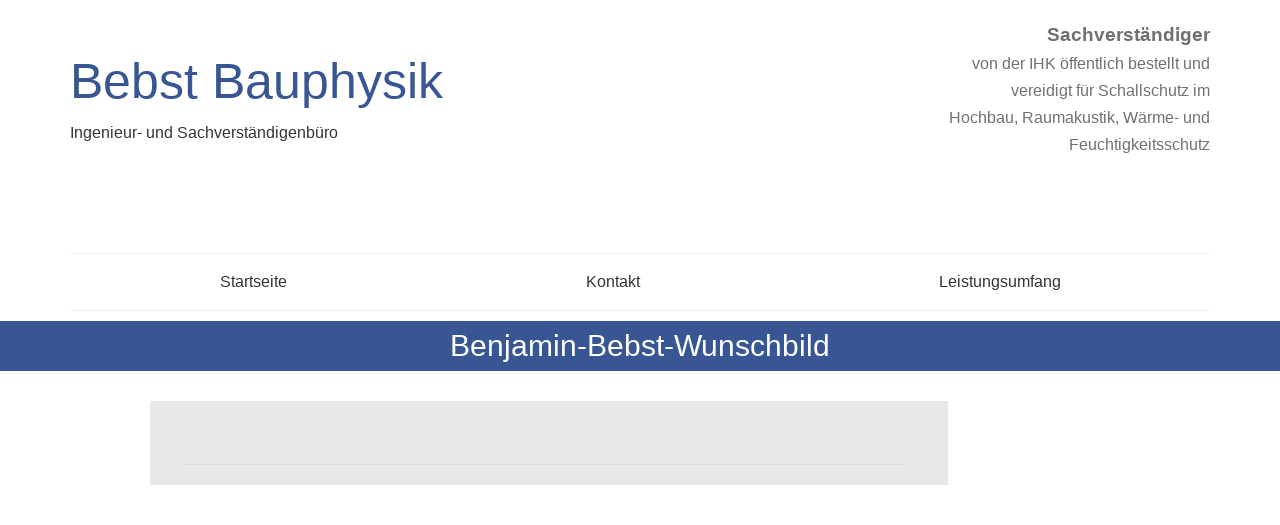

--- FILE ---
content_type: text/html; charset=UTF-8
request_url: https://www.bauphysik-bebst.de/startseite/benjamin-bebst-wunschbild/
body_size: 5654
content:
<!DOCTYPE html><html dir="ltr" xmlns="http://www.w3.org/1999/xhtml" prefix="" lang="de" prefix="og: https://ogp.me/ns#"><head><meta http-equiv="Content-Type" content="text/html; charset=UTF-8" /><title>Benjamin-Bebst-Wunschbild | Bebst Bauphysik</title> <!--[if lte IE 9]><link rel="stylesheet" href="/css/ie.css" type="text/css" media="screen" /><![endif]--><link rel="pingback" href="https://www.bauphysik-bebst.de/xmlrpc.php" /><meta name="robots" content="max-image-preview:large" /><link rel="canonical" href="https://www.bauphysik-bebst.de/startseite/benjamin-bebst-wunschbild/" /><meta name="generator" content="All in One SEO (AIOSEO) 4.9.3" /><meta property="og:locale" content="de_DE" /><meta property="og:site_name" content="Bebst Bauphysik | Ingenieur- und Sachverständigenbüro" /><meta property="og:type" content="article" /><meta property="og:title" content="Benjamin-Bebst-Wunschbild | Bebst Bauphysik" /><meta property="og:url" content="https://www.bauphysik-bebst.de/startseite/benjamin-bebst-wunschbild/" /><meta property="article:published_time" content="2019-12-27T08:54:44+00:00" /><meta property="article:modified_time" content="2019-12-27T08:54:44+00:00" /><meta name="twitter:card" content="summary" /><meta name="twitter:title" content="Benjamin-Bebst-Wunschbild | Bebst Bauphysik" /> <script type="application/ld+json" class="aioseo-schema">{"@context":"https:\/\/schema.org","@graph":[{"@type":"BreadcrumbList","@id":"https:\/\/www.bauphysik-bebst.de\/startseite\/benjamin-bebst-wunschbild\/#breadcrumblist","itemListElement":[{"@type":"ListItem","@id":"https:\/\/www.bauphysik-bebst.de#listItem","position":1,"name":"Home","item":"https:\/\/www.bauphysik-bebst.de","nextItem":{"@type":"ListItem","@id":"https:\/\/www.bauphysik-bebst.de\/startseite\/benjamin-bebst-wunschbild\/#listItem","name":"Benjamin-Bebst-Wunschbild"}},{"@type":"ListItem","@id":"https:\/\/www.bauphysik-bebst.de\/startseite\/benjamin-bebst-wunschbild\/#listItem","position":2,"name":"Benjamin-Bebst-Wunschbild","previousItem":{"@type":"ListItem","@id":"https:\/\/www.bauphysik-bebst.de#listItem","name":"Home"}}]},{"@type":"ItemPage","@id":"https:\/\/www.bauphysik-bebst.de\/startseite\/benjamin-bebst-wunschbild\/#itempage","url":"https:\/\/www.bauphysik-bebst.de\/startseite\/benjamin-bebst-wunschbild\/","name":"Benjamin-Bebst-Wunschbild | Bebst Bauphysik","inLanguage":"de-DE","isPartOf":{"@id":"https:\/\/www.bauphysik-bebst.de\/#website"},"breadcrumb":{"@id":"https:\/\/www.bauphysik-bebst.de\/startseite\/benjamin-bebst-wunschbild\/#breadcrumblist"},"author":{"@id":"https:\/\/www.bauphysik-bebst.de\/author\/bebst\/#author"},"creator":{"@id":"https:\/\/www.bauphysik-bebst.de\/author\/bebst\/#author"},"datePublished":"2019-12-27T09:54:44+01:00","dateModified":"2019-12-27T09:54:44+01:00"},{"@type":"Organization","@id":"https:\/\/www.bauphysik-bebst.de\/#organization","name":"Bebst Bauphysik","description":"Ingenieur- und Sachverst\u00e4ndigenb\u00fcro","url":"https:\/\/www.bauphysik-bebst.de\/"},{"@type":"Person","@id":"https:\/\/www.bauphysik-bebst.de\/author\/bebst\/#author","url":"https:\/\/www.bauphysik-bebst.de\/author\/bebst\/","name":"bebst","image":{"@type":"ImageObject","@id":"https:\/\/www.bauphysik-bebst.de\/startseite\/benjamin-bebst-wunschbild\/#authorImage","url":"https:\/\/secure.gravatar.com\/avatar\/76fd79b3316fddca571bcc8970120955f8360c31cf4170e3f83b7b2f3e965daa?s=96&d=mm&r=g","width":96,"height":96,"caption":"bebst"}},{"@type":"WebSite","@id":"https:\/\/www.bauphysik-bebst.de\/#website","url":"https:\/\/www.bauphysik-bebst.de\/","name":"Bebst Bauphysik","description":"Ingenieur- und Sachverst\u00e4ndigenb\u00fcro","inLanguage":"de-DE","publisher":{"@id":"https:\/\/www.bauphysik-bebst.de\/#organization"}}]}</script> <link rel='dns-prefetch' href='//www.bauphysik-bebst.de' /><link rel="alternate" type="application/rss+xml" title="Bebst Bauphysik &raquo; Feed" href="https://www.bauphysik-bebst.de/feed/" /><link rel="alternate" type="application/rss+xml" title="Bebst Bauphysik &raquo; Kommentar-Feed" href="https://www.bauphysik-bebst.de/comments/feed/" /><link rel="alternate" title="oEmbed (JSON)" type="application/json+oembed" href="https://www.bauphysik-bebst.de/wp-json/oembed/1.0/embed?url=https%3A%2F%2Fwww.bauphysik-bebst.de%2Fstartseite%2Fbenjamin-bebst-wunschbild%2F" /><link rel="alternate" title="oEmbed (XML)" type="text/xml+oembed" href="https://www.bauphysik-bebst.de/wp-json/oembed/1.0/embed?url=https%3A%2F%2Fwww.bauphysik-bebst.de%2Fstartseite%2Fbenjamin-bebst-wunschbild%2F&#038;format=xml" /><style id='wp-img-auto-sizes-contain-inline-css' type='text/css'>img:is([sizes=auto i],[sizes^="auto," i]){contain-intrinsic-size:3000px 1500px}
/*# sourceURL=wp-img-auto-sizes-contain-inline-css */</style><style id='wp-emoji-styles-inline-css' type='text/css'>img.wp-smiley, img.emoji {
		display: inline !important;
		border: none !important;
		box-shadow: none !important;
		height: 1em !important;
		width: 1em !important;
		margin: 0 0.07em !important;
		vertical-align: -0.1em !important;
		background: none !important;
		padding: 0 !important;
	}
/*# sourceURL=wp-emoji-styles-inline-css */</style><style id='wp-block-library-inline-css' type='text/css'>:root{--wp-block-synced-color:#7a00df;--wp-block-synced-color--rgb:122,0,223;--wp-bound-block-color:var(--wp-block-synced-color);--wp-editor-canvas-background:#ddd;--wp-admin-theme-color:#007cba;--wp-admin-theme-color--rgb:0,124,186;--wp-admin-theme-color-darker-10:#006ba1;--wp-admin-theme-color-darker-10--rgb:0,107,160.5;--wp-admin-theme-color-darker-20:#005a87;--wp-admin-theme-color-darker-20--rgb:0,90,135;--wp-admin-border-width-focus:2px}@media (min-resolution:192dpi){:root{--wp-admin-border-width-focus:1.5px}}.wp-element-button{cursor:pointer}:root .has-very-light-gray-background-color{background-color:#eee}:root .has-very-dark-gray-background-color{background-color:#313131}:root .has-very-light-gray-color{color:#eee}:root .has-very-dark-gray-color{color:#313131}:root .has-vivid-green-cyan-to-vivid-cyan-blue-gradient-background{background:linear-gradient(135deg,#00d084,#0693e3)}:root .has-purple-crush-gradient-background{background:linear-gradient(135deg,#34e2e4,#4721fb 50%,#ab1dfe)}:root .has-hazy-dawn-gradient-background{background:linear-gradient(135deg,#faaca8,#dad0ec)}:root .has-subdued-olive-gradient-background{background:linear-gradient(135deg,#fafae1,#67a671)}:root .has-atomic-cream-gradient-background{background:linear-gradient(135deg,#fdd79a,#004a59)}:root .has-nightshade-gradient-background{background:linear-gradient(135deg,#330968,#31cdcf)}:root .has-midnight-gradient-background{background:linear-gradient(135deg,#020381,#2874fc)}:root{--wp--preset--font-size--normal:16px;--wp--preset--font-size--huge:42px}.has-regular-font-size{font-size:1em}.has-larger-font-size{font-size:2.625em}.has-normal-font-size{font-size:var(--wp--preset--font-size--normal)}.has-huge-font-size{font-size:var(--wp--preset--font-size--huge)}.has-text-align-center{text-align:center}.has-text-align-left{text-align:left}.has-text-align-right{text-align:right}.has-fit-text{white-space:nowrap!important}#end-resizable-editor-section{display:none}.aligncenter{clear:both}.items-justified-left{justify-content:flex-start}.items-justified-center{justify-content:center}.items-justified-right{justify-content:flex-end}.items-justified-space-between{justify-content:space-between}.screen-reader-text{border:0;clip-path:inset(50%);height:1px;margin:-1px;overflow:hidden;padding:0;position:absolute;width:1px;word-wrap:normal!important}.screen-reader-text:focus{background-color:#ddd;clip-path:none;color:#444;display:block;font-size:1em;height:auto;left:5px;line-height:normal;padding:15px 23px 14px;text-decoration:none;top:5px;width:auto;z-index:100000}html :where(.has-border-color){border-style:solid}html :where([style*=border-top-color]){border-top-style:solid}html :where([style*=border-right-color]){border-right-style:solid}html :where([style*=border-bottom-color]){border-bottom-style:solid}html :where([style*=border-left-color]){border-left-style:solid}html :where([style*=border-width]){border-style:solid}html :where([style*=border-top-width]){border-top-style:solid}html :where([style*=border-right-width]){border-right-style:solid}html :where([style*=border-bottom-width]){border-bottom-style:solid}html :where([style*=border-left-width]){border-left-style:solid}html :where(img[class*=wp-image-]){height:auto;max-width:100%}:where(figure){margin:0 0 1em}html :where(.is-position-sticky){--wp-admin--admin-bar--position-offset:var(--wp-admin--admin-bar--height,0px)}@media screen and (max-width:600px){html :where(.is-position-sticky){--wp-admin--admin-bar--position-offset:0px}}

/*# sourceURL=wp-block-library-inline-css */</style><style id='classic-theme-styles-inline-css' type='text/css'>/*! This file is auto-generated */
.wp-block-button__link{color:#fff;background-color:#32373c;border-radius:9999px;box-shadow:none;text-decoration:none;padding:calc(.667em + 2px) calc(1.333em + 2px);font-size:1.125em}.wp-block-file__button{background:#32373c;color:#fff;text-decoration:none}
/*# sourceURL=/wp-includes/css/classic-themes.min.css */</style><link rel='stylesheet' id='contact-form-7-css' href='https://www.bauphysik-bebst.de/wp-content/cache/autoptimize/css/autoptimize_single_64ac31699f5326cb3c76122498b76f66.css?ver=6.1.4' type='text/css' media='all' /><link rel='stylesheet' id='cmplz-general-css' href='https://www.bauphysik-bebst.de/wp-content/plugins/complianz-gdpr/assets/css/cookieblocker.min.css?ver=1765998626' type='text/css' media='all' /><link rel='stylesheet' id='style-css' href='https://www.bauphysik-bebst.de/wp-content/cache/autoptimize/css/autoptimize_single_4d17fc56fb89bd06f8855483f9d0e54b.css?ver=1.5' type='text/css' media='all' /><link rel='stylesheet' id='smartshop-woocommerce-css' href='https://www.bauphysik-bebst.de/wp-content/cache/autoptimize/css/autoptimize_single_27fecb58089bde56b86bdab5dda31d76.css?ver=1.0' type='text/css' media='all' /><link rel='stylesheet' id='font-awesome-css' href='https://www.bauphysik-bebst.de/wp-content/themes/smartshop/assets/css/font-awesome.min.css?ver=4.0.3' type='text/css' media='all' /> <script type="text/javascript" src="https://www.bauphysik-bebst.de/wp-content/themes/smartshop/assets/js/css3-mediaqueries.js?ver=6.9" id="smartshop-media-queries-js"></script> <link rel="https://api.w.org/" href="https://www.bauphysik-bebst.de/wp-json/" /><link rel="alternate" title="JSON" type="application/json" href="https://www.bauphysik-bebst.de/wp-json/wp/v2/media/376" /><link rel="EditURI" type="application/rsd+xml" title="RSD" href="https://www.bauphysik-bebst.de/xmlrpc.php?rsd" /><link rel='shortlink' href='https://www.bauphysik-bebst.de/?p=376' /><meta name="theme-color" content="#385693"><meta name="msapplication-navbutton-color" content="#385693"><meta name="apple-mobile-web-app-capable" content="yes"><meta name="apple-mobile-web-app-status-bar-style" content="black-translucent"><style type="text/css" id="smartshop-colorscheme-css">.header-widget .smartshop-call,
                #footer,
                #featured-products .product-info,
                #page-header-container,
                .pagination a:hover, 
                 .pagination span.current,
                .page-pagination a:hover,
                .edd-submit.button.blue:hover,
                .main-navigation li ul li a,
                .nav-menu > li > a:hover,
                #home-cta-area,
                .gform_footer input[type=submit]:hover,
                .home-sidebar .sidebar .gform_footer input[type="submit"],
                .sidebar .wpcf7 .wpcf7-form input[type="submit"],
                .sidebar .gform_footer input[type="submit"],
                #commentsubmit,
                .hentry #edd_login_form input[type="submit"],
                #commentsubmit, .form-submit input[type="submit"],
                .onsale,
                .woocommerce-page a.button:hover,
                .woocommerce button.button.alt,
                ins,
                li a:hover.page-numbers,
                .woocommerce input.button.alt:hover,
                .woocommerce #review_form #respond .form-submit input:hover,
                .woocommerce-cart .button:hover{
                    background: #385693 !important;
                    color:  !important; 
                }

                .gform_footer input[type=submit]:hover,
                #commentsubmit,
                .hentry #edd_login_form input[type="submit"] {
                    color: !important;
                }
                
                .woocommerce .woocommerce-message{
                    border-top:3px solid #385693 !important;
                }

                 #home-widgets .fa, 
                .hentry .read-more,
                .product .title:hover,
                .sidebar li.widget ul a:hover,
                .gform_wrapper .gfield_required,
                .hentry a:hover,
                .star-rating span:before,
                .woocommerce-message:before,
                .woocommerce-info:before,
                #header .cart-contents:after,
                .fa-shopping-cart:before,
                .product h2:hover,
                .required{
                    color:#385693 !important;
                }

                ::selection {
                    background:#385693 !important;
                    color: !important;
                }</style><style type="text/css" id="smartshop-custom-css"></style><style type="text/css" id="smartshop-header-css">.site-title,
		.site-title a {
			color: #385693 !important;
		}</style><link rel="icon" href="https://www.bauphysik-bebst.de/wp-content/uploads/2019/01/cropped-logo-transparent-32x32.png" sizes="32x32" /><link rel="icon" href="https://www.bauphysik-bebst.de/wp-content/uploads/2019/01/cropped-logo-transparent-192x192.png" sizes="192x192" /><link rel="apple-touch-icon" href="https://www.bauphysik-bebst.de/wp-content/uploads/2019/01/cropped-logo-transparent-180x180.png" /><meta name="msapplication-TileImage" content="https://www.bauphysik-bebst.de/wp-content/uploads/2019/01/cropped-logo-transparent-270x270.png" /><style type="text/css" id="wp-custom-css">.home-widget-one, 
.home-widget-two, 
.home-widget-three,
.home-widget-four
{
    padding:20px;
    margin-bottom:10px;
    background-color:#385693;
		color:#fff;
}

::selection{
	background-color:#385693 !important;
}

div.wpcf7 {
	background-color:#e8e8e8 !important;
	color:#000;
}

.wpcf7-submit{
	background-color:#385693;
	color:#fff;
}

.header-extras{
	margin-left:10%;
}

#logo-wrap{
	width:90%;
}

body{
	background-color:#fff;
}

.content{
	background-color:#e8e8e8;
	padding-left:4%;
	padding-right:4%;
	padding-top:2%;
}

.page-id-7 #main-content-container{
	display:none;
}

.home-widget-one .widget_title, .home-widget-two .widget_title, .home-widget-three .widget_title, .home-widget-four .widget_title{
	font-size:18px;
	text-align:center;
	font-weight:600;
}

.h1 a, h2 a, h3 a, h4 a{
	color:#385693;
}

.hentry a:hover{
	color:#5c7cbc !important;
}</style> <!--[if lt IE 9]> <script src="https://oss.maxcdn.com/libs/html5shiv/3.7.0/html5shiv.js"></script> <script src="https://oss.maxcdn.com/libs/respond.js/1.4.2/respond.min.js"></script> <![endif]--></head><body data-cmplz=1 class="attachment wp-singular attachment-template-default attachmentid-376 attachment-jpeg wp-theme-smartshop smart-shop-red full-width" ><div id="wrapper"><div class="container" id="header"><div class="row" id="logo-wrap"><div class="col grid_8_of_12"><h1 class="site-title"> <a href="https://www.bauphysik-bebst.de/" title="Bebst Bauphysik" rel="home"> Bebst Bauphysik </a></h1><p class="site-description"> Ingenieur- und Sachverständigenbüro</p> <a href="https://www.bauphysik-bebst.de/"><img src="https://www.bauphysik-bebst.de/wp-content/uploads/2015/02/IB-Bebst-Logo1.jpg" class="header-image" width="52" height="53" alt="" /></a></div><div class="col grid_4_of_12 header-extras last"><div id="text-6" class="header-widget widget_text"><h3 class="widget_title">Sachverständiger</h3><div class="textwidget"><p>von der IHK öffentlich bestellt und vereidigt für Schallschutz im Hochbau, Raumakustik, Wärme- und Feuchtigkeitsschutz</p></div></div><div id="simpleimage-6" class="header-widget widget_simpleimage"><p class="simple-image"> <img width="50" height="50" src="https://www.bauphysik-bebst.de/wp-content/uploads/2015/01/logo-e1422119678101.jpg" class="attachment-full size-full" alt="" decoding="async" /></p></div></div></div></div><div class="container" id="navigation-wrap"><div class="row nav-collapse" id="main-nav"><div id="site-navigation" class="main-navigation"><h3 class="menu-toggle">Menu</h3><div class="menu-main-container"><ul id="menu-main" class="nav-menu"><li id="menu-item-103" class="menu-item menu-item-type-post_type menu-item-object-page menu-item-home menu-item-103"><a href="https://www.bauphysik-bebst.de/">Startseite</a></li><li id="menu-item-104" class="menu-item menu-item-type-post_type menu-item-object-page menu-item-104"><a href="https://www.bauphysik-bebst.de/kontakt/">Kontakt</a></li><li id="menu-item-126" class="menu-item menu-item-type-post_type menu-item-object-page menu-item-126"><a href="https://www.bauphysik-bebst.de/unsere-aufgabenfelder-2/">Leistungsumfang</a></li></ul></div></div></div></div><div id="page-header-container" class="container"><div class="headsection row"><h2 class="title">Benjamin-Bebst-Wunschbild</h2></div></div><div id="main-content-container" class="container"><div id="main-content" class="row"><div class="col grid_8_of_12"><div class="content clearfix"><div class="post-376 attachment type-attachment status-inherit hentry""  id="post-376"><p class="attachment"><a href='https://www.bauphysik-bebst.de/wp-content/uploads/2019/12/Benjamin-Bebst-Wunschbild.jpg'><img fetchpriority="high" decoding="async" width="200" height="300" src="https://www.bauphysik-bebst.de/wp-content/uploads/2019/12/Benjamin-Bebst-Wunschbild-200x300.jpg" class="attachment-medium size-medium" alt="" srcset="https://www.bauphysik-bebst.de/wp-content/uploads/2019/12/Benjamin-Bebst-Wunschbild-200x300.jpg 200w, https://www.bauphysik-bebst.de/wp-content/uploads/2019/12/Benjamin-Bebst-Wunschbild-682x1024.jpg 682w, https://www.bauphysik-bebst.de/wp-content/uploads/2019/12/Benjamin-Bebst-Wunschbild-768x1153.jpg 768w, https://www.bauphysik-bebst.de/wp-content/uploads/2019/12/Benjamin-Bebst-Wunschbild-1023x1536.jpg 1023w, https://www.bauphysik-bebst.de/wp-content/uploads/2019/12/Benjamin-Bebst-Wunschbild-1364x2048.jpg 1364w, https://www.bauphysik-bebst.de/wp-content/uploads/2019/12/Benjamin-Bebst-Wunschbild.jpg 1545w" sizes="(max-width: 200px) 100vw, 200px" /></a></p></div><div class="page-pagination"></div></div><div class="comments"></div></div><div class="col grid_4_of_12 last right-sidebar"><div class="sidebar"></div></div></div></div>

--- FILE ---
content_type: text/css
request_url: https://www.bauphysik-bebst.de/wp-content/cache/autoptimize/css/autoptimize_single_4d17fc56fb89bd06f8855483f9d0e54b.css?ver=1.5
body_size: 8113
content:
html,body,div,span,object,iframe,h1,h2,h3,h4,h5,h6,p,blockquote,pre,a,abbr,address,cite,code,del,dfn,em,img,ins,q,small,strong,sub,sup,dl,dt,dd,ol,ul,li,fieldset,form,label,legend,table,caption,tbody,tfoot,thead,tr,th,td{border:0;margin:0;padding:0}article,aside,figure,figure img,figcaption,hgroup,footer,header,nav,section,video,object{display:block}a img{border:0}figure{position:relative}figure img{width:100%}*,*:before,*:after{-moz-box-sizing:border-box;-webkit-box-sizing:border-box;box-sizing:border-box}html{font-size:62.5%}.col{display:block;float:left;margin:0 0 0 2.66%}.col:first-child{margin-left:0}.row{max-width:1140px;clear:both;margin:0 auto;*zoom:1;}.row:before,.row:after{content:"";display:table}.row:after{clear:both}.grid_12_of_12{width:100%}.grid_11_of_12{width:91.46%}.grid_10_of_12{width:83%}.grid_9_of_12{width:74.54%}.grid_8_of_12{width:66.08%}.grid_7_of_12{width:57.62%}.grid_6_of_12{width:49.16%}.grid_5_of_12{width:40.7%}.grid_4_of_12{width:23%}.grid_3_of_12{width:23.78%}.grid_2_of_12{width:15.32%}.grid_1_of_12{width:6.86%}img,object,embed{max-width:100%}img{height:auto}li{box-sizing:border-box;list-style-position:inside}.sticky.format-standard .entry-meta .date,.sticky.format-audio .entry-meta .date,.sticky.format-chat .entry-meta .date,.sticky.format-image .entry-meta .date,.sticky.format-gallery .entry-meta .date{display:none}.gallery-caption{background-color:rgba(0,0,0,.7);box-sizing:border-box;color:#fff;font-size:14px;line-height:1.3;margin:0;max-height:50%;opacity:0;padding:2px 8px;position:absolute;bottom:0;left:0;text-align:left;-webkit-transition:opacity .4s ease;transition:opacity .4s ease;width:100%}.bypostauthor{background-color:#e7f8fb}.wp-caption{background:#f2f2f2;border:1px solid #e6e6e6;max-width:100%;padding:10px;text-align:center}.wp-caption.alignnone{margin:5px 20px 20px 0}.wp-caption.alignleft{margin:5px 20px 20px 0}.wp-caption.alignright{margin:5px 0 20px 20px}.wp-caption img{border:0 none;height:auto;margin:0;max-width:100%;padding:0;width:auto}.wp-caption p.wp-caption-text{font-size:12px;margin:0;padding:5px}.wp-post-image{margin-bottom:20px}.left,.alignleft,img[align=left]{display:block;float:left}.right,.alignright,img[align=right]{display:block;float:right}.center,.aligncenter,img[align=middle]{display:block;margin-right:auto;margin-left:auto;text-align:center;float:none;clear:both}.block,.alignnone{display:block;clear:both}.wp-smiley{display:inline}select{max-width:100%;padding:10px}ins{text-decoration:none;background:#f84545;color:#fff}button input[type=submit],input[type=button],input[type=reset]{cursor:pointer}button[disabled],input[disabled]{cursor:default}#wp-calendar{margin:0;width:100%;font-size:14px;line-height:1.6}#wp-calendar th,#wp-calendar td,#wp-calendar caption{text-align:center}#wp-calendar thead{border-top:1px solid #aaa;border-bottom:1px solid #aaa}#wp-calendar caption{font-family:'Open Sans',Helvetica,Arial,sans-serif;font-style:normal;font-weight:700;text-transform:uppercase;text-align:left}#wp-calendar #today{background-color:#ddd}#wp-calendar tfoot{border-top:1px solid #aaa;border-bottom:1px solid #aaa}#wp-calendar #next{padding-right:24px;padding-right:1.5rem;text-align:right}input[type=submit]{padding:4px 10px;border:1px solid buttonface}input[type=text]{padding:4px 10px}body{background:#222;font-size:16px;line-height:30px;color:#707070;font-family:'Open Sans',sans-serif}a{text-decoration:none;color:#000;transition:all .3s ease;-webkit-transition:all .3s ease;-khtml-transition:all .3s ease;-moz-transitiokn:all .3s ease}a:hover{transition:all .5s ease;-webkit-transition:all .3s ease;-khtml-transition:all .3s ease;-moz-transitiokn:all .5s ease}h1 a,h2 a,h3 a,h4 a{color:#000}h1{margin-bottom:1.5rem}p,ol,ul,dl,address{margin:0 0 24px;margin:0 0 2.4rem;line-height:1.7}.clearfix:after{display:block;float:none;clear:both;visibility:hidden;text-indent:-9999px;content:".";height:0}#wrapper{max-width:100%;margin:0 auto}.boxed #wrapper{max-width:1140px;margin:30px auto}.boxed #header{padding:20px}.boxed #home-widgets{padding:20px}.boxed .content{padding:0 20px}.boxed #featured-posts{padding-left:0}.boxed .home-sidebar .sidebar .widget{padding-right:0}.boxed .hentry{margin:0 0 20px}.boxed .full-width-content .hentry{margin-left:0}.boxed #footer{padding:30px 20px 0}.boxed .comments{margin-left:22px;margin-right:22px}#header{background:#fff}#header a{color:#000}#logo-wrap{margin:0 auto;padding:20px 0}#logo-wrap h1{line-height:46px;font-size:50px;font-weight:500;margin-top:5%}#description{color:#333;padding:5px 10px;font-size:13px}#logo-wrap .site-description{color:#333;margin-bottom:10px}#header-cart{text-align:right;display:block}.header-extras ul{list-style:none}.header-extras{text-align:right}#header-cart,.woo-cart-total{margin-top:25px}.woo-cart-total{margin-bottom:10px}.header-widget{text-align:right;color:#707070}.header-widget .smartshop-call{padding:10px;color:#fff;display:inline-block}#navigation-wrap{background:#fff;padding:0}#main-nav{overflow:visible}.main-navigation{margin:0}.main-navigation ul.nav-menu,.main-navigation div.nav-menu>ul{border-bottom:1px solid #ededed;border-top:1px solid #ededed;display:inline-block;text-align:left;width:100%}.main-navigation ul{margin:0;text-indent:0}.main-navigation li a,.main-navigation li{display:inline-block;text-decoration:none}.main-navigation li a{border-bottom:0;color:#333;line-height:3.5}.main-navigation li a:hover{color:#fff;background:#3dbfd9}.main-navigation li{position:relative}.main-navigation li ul{display:none;margin:0;padding:0;top:100%;position:absolute;z-index:999}.main-navigation li ul ul{top:0;left:100%}.main-navigation ul li:hover>ul{border-left:0;display:block}.main-navigation li ul li a{background:#3dbfd9;border-bottom:1px solid rgba(255,255,255,.4);display:block;font-size:14px;line-height:2;padding:12px 10px;width:197px;white-space:normal;color:#fff}.main-navigation li ul li a:hover{background:#fff;color:#444}.main-navigation .current-menu-item>a,.main-navigation .current-menu-ancestor>a,.main-navigation .current_page_item>a,.main-navigation .current_page_ancestor>a{color:#636363;font-weight:700}.nav-menu>li{display:table-cell;float:none;width:1%}.nav-menu>li>a,.nav-menu>ul>li>a{display:block;text-align:center;padding:0 10px}.menu-toggle{display:none}.menu-toggle{padding:10px 0;font-size:14px;line-height:1.428571429;font-weight:400;width:100%;background:#333;color:#fff}.menu-toggle,button,input[type=submit],input[type=button],input[type=reset]{cursor:pointer}button[disabled],input[disabled]{cursor:default}.menu-toggle:hover,button:hover{color:#5e5e5e;background-color:#333}.menu-toggle:active,.menu-toggle.toggled-on,button:active{color:#757575;background-color:#e1e1e1}#main-nav a#pull{display:none}.head-image img{width:100%;height:auto}#home-top-widget .widget_text{padding:20px}#home-featured-area{background:#fff}#featured-widgets .widget{padding:0;line-height:1.6}#featured-widgets .widget_title{font-size:22px;font-weight:300;margin-bottom:10px}#featured-widgets ul{list-style:none}#home-featured-area img{width:100%}#home-cta-area{background:#3dbfd9}#home-cta{padding:15px 22px;color:#fff}.home-cta-widget{padding:22px;line-height:2}.home-cta-widget .textwidget{text-align:center}#home-cta .widget_title{font-size:22px;font-weight:300;margin-bottom:10px;color:#fff;text-align:center}#home-cta ul{list-style:none}#home-cta a{text-decoration:none}#home-cta a,.smartshop-cta{background:#222;color:#fff;padding:10px 15px;text-transform:uppercase;display:inline-block;margin-top:10px}#home-cta a:hover,.smartshop-cta:hover{color:#333;background-color:#fff}#home-widgets-area{background:#fff}#home-widgets{padding:15px 0 25px;background:#fff;color:#fff}.home-widget-one,.home-widget-two,.home-widget-three,.home-widget-four{padding:20px;margin-bottom:10px;background:#385693;color:#fff}.home-widget-one .widget_title,.home-widget-two .widget_title,.home-widget-three .widget_title,.home-widget-four .widget_title{font-size:22px;font-weight:500;margin-bottom:10px}#home-widgets .home-widget-one ul,#home-widgets .home-widget-two ul,#home-widgets .home-widget-three ul,#home-widgets .home-widget-four ul{line-height:1.7;list-style-type:none}#home-widgets .fa{font-size:90px;display:block;text-align:center}.main-content #front-featured-posts{background:#eee}.no-featured-products #front-featured-posts{background:#fff}#featured-posts-container{clear:both;padding:10px 0;padding:1rem 0;color:#333;position:relative}.featured-section-title{color:#333;font-weight:700;font-size:26px;margin-bottom:10px;letter-spacing:1px;margin-bottom:20px;margin-top:0}#featured-posts .wp-post-image,#featured-posts .thumb{float:left;margin-right:15px}#featured-posts .post-meta{display:block;margin-bottom:10px}#featured-posts .hentry{margin-left:0;padding-bottom:20px}.home-featured-post .featured-post-content{float:left;margin-right:20px}.home-featured-post:nth-of-type(4n+1){margin-left:0}#featured-posts{padding:0 22px}.home-featured-post{margin-bottom:20px;margin-bottom:2rem}.featured-post-content{position:relative}.home-featured-post-title{font-family:"Open Sans",sans-serif;font-size:16px;font-size:1.6rem;margin-bottom:20px;font-weight:300}.post-content p{margin-bottom:20px}.feature-more-link{background:#42a2ce;position:absolute;bottom:0;right:0;font-weight:300;font-size:14px;font-size:1rem;letter-spacing:1px;padding:10px 15px;padding:.3rem;color:#fff;opacity:.9;transition:all .5s ease;-webkit-transition:all .5s ease;-khtml-transition:all .5s ease;-moz-transitiokn:all .5s ease}.feature-more-link:hover{opacity:1;transition:all .5s ease;-webkit-transition:all .5s ease;-khtml-transition:all .5s ease;-moz-transitiokn:all .5s ease}.sidebar .widget .gform_wrapper li{border-bottom:0;padding:0}.sidebar .widget.gform_widget{background:#2a2a2a;color:#fff;padding:20px 30px !important;list-style:none}.sidebar .gform_widget h3.widget_title{margin:10px 0;text-align:center;font-size:22px;font-weight:400}.sidebar .gform_wrapper .top_label input.medium{width:100%;padding:10px}.sidebar .gform_footer input[type=submit]{width:100%;padding:15px;font-size:20px;color:#fff;border:none}.sidebar .gform_wrapper .top_label .gfield_label{font-weight:400}.sidebar .gform_wrapper .gform_footer input.button,.sidebar .gform_wrapper .gform_footer input[type=submit]{font-size:20px;font-weight:300}.sidebar .gform_footer input[type=submit]:hover{background:#fff !important;color:#333 !important}.sidebar .wpcf7 .wpcf7-form input[type=text],.sidebar .wpcf7 .wpcf7-form input[type=email],.sidebar .wpcf7 .wpcf7-form textarea{padding:10px;width:100%}.sidebar .wpcf7 .wpcf7-form p{margin-bottom:10px}.sidebar .wpcf7 .wpcf7-form input[type=submit]{padding:15px;border:none;width:100%;color:#fff;font-size:20px;font-weight:300}div.wpcf7{margin:0 -20px;padding:20px;background:#121aba;color:#fff}#main-content-container{background:#fff;padding-top:30px}#main-content{background:#fff}#main-content .grid_8_of_12{margin-left:7%;width:70%}.content{background:#fff;margin-bottom:20px}.hentry .attachment-thumbnail,.hentry .attachment-post-thumb,.hentry wp-post-image{padding:0;float:left;margin-right:15px;margin-top:5px}#gallery-1 img{float:none}.product .title{margin:0 0 10px;line-height:1.2em;font-size:16px;color:#000;text-align:center;font-weight:500}.product h2:hover{color:#f84545}#featured-area{max-width:1140px}#page-header-container{background:#f84545}.headsection{padding:10px 0;text-align:center}.headsection .title{margin-bottom:0;font-weight:300;font-size:30px;color:#fff}.headsection .date{color:#fff}.comment-form,.comments{margin:40px 0 15px}.form-allowed-tags{display:none}.commentlist{list-style-type:none}.post-heading h2{margin-bottom:10px}.post-heading{margin-bottom:20px;border-bottom:1px solid #ddd}.hentry h1,.comment-body h1,.hentry h2,.comment-body h2,.hentry h3,.comment-body h3,.hentry h4,.comment-body h4,.hentry h5,.comment-body h5,.hentry h6,.comment-body h6{color:#333;font-weight:400;line-height:1.5;margin-top:10px;margin-bottom:10px}.hentry h1,.comment-body h1{font-size:30px}.hentry h2,.comment-body h2{font-size:26px}.hentry h3,.comment-body h3{font-size:24px}.hentry h4,.comment-body h4{font-size:24px}.hentry h5,.comment-body h5{font-size:20px}.hentry h6,.comment-body h6{font-size:18px}.hentry blockquote,.comment-body blockquote{margin-top:10px;border-left:10px solid #ccc;padding-left:12px}.hentry table,.comment-body table{width:100%;background:#fff;border-collapse:collapse;margin-bottom:10px}.hentry table th,.comment-body table th{background:#ddd;font-weight:700;padding:8px;border:1px solid #bbb;text-align:left}.hentry table td,.comment-body table td{font-weight:400;padding:8px;border:1px solid #bbb;text-align:left}.hentry .edd_cart_footer_row th{background:0 0}.hentry dt,.comment-body dt{font-weight:700}.hentry dd,.comment-body dd{margin-top:5px;padding-bottom:5px}.hentry ul,.comment-body ul{list-style-type:disc;padding-left:20px}.hentry ol,.comment-body ol{list-style-type:decimal;padding-left:20px}.hentry address,.comment-body address{margin-bottom:15px;font-style:italic}.hentry pre,.comment-body pre{white-space:pre;word-wrap:normal;overflow-x:scroll;line-height:1.3;margin-top:10px;border-radius:3px;background:#f2f2f2;border:1px solid #e6e6e6;color:#888;padding:2px 4px;margin-bottom:15px}.alignleft{float:left;margin:5px 20px 20px 0}.alignright{float:right;margin:5px 0 20px 20px}.aligncenter{display:block;margin:5px auto 20px auto}.comment-body p{margin-top:10px}.mejs-controls .mejs-time-rail{width:535px}.mejs-controls div.mejs-horizontal-volume-slider{width:none}cite{font-style:normal;font-size:14px}.store-info{text-align:center;margin-top:10px;margin-bottom:10px}.store-info .store-title{padding:15px;font-size:34px;font-weight:400}.full-width-content{padding:0 20px}.full-width-content .hentry{margin:0}.gform_footer input[type=submit]{background:#fff;padding:10px 20px}.archive-meta{color:#fff}.hentry #edd_login_form legend{font-size:20px;margin:10px 0 20px}.hentry #edd_login_form label{display:block;float:left;min-width:80px}.hentry #edd_login_form .required{padding:5px 10px;border:solid 1px #ccc}.hentry #edd_login_form input[type=submit]{padding:6px 18px;border:none;border-radius:0}.hentry #edd_login_form input[type=submit]:hover{background:#fff;color:#333}.hentry #edd_login_form{background:#efefef;padding:10px 25px}.right-sidebar{float:right;padding-top:0}.sidebar .widget{display:block;padding:0 20px 20px 0;margin-bottom:20px}.sidebar .widget h3.widget_title{text-transform:uppercase;font-size:18px;font-weight:700;margin-bottom:10px;letter-spacing:1px}.sidebar .widget li{margin:0 0 10px;display:block;padding-bottom:10px;border-bottom:1px solid #eee}.sidebar #searchinput{position:relative;padding:8px 30px 8px 10px;outline:none;border:1px solid #eee}.sidebar #searchsubmit{cursor:pointer;font-size:12px;color:#969696;padding:8px 0;width:80px !important;background:-moz-linear-gradient(top,#f2f2f2 0%,#dbdbdb);background:-webkit-gradient(linear,left top,left bottom,from(#f2f2f2),to(#dbdbdb));border-radius:5px;-moz-border-radius:5px;-webkit-border-radius:5px;border:1px solid #ccc}.sidebar #searchsubmit{border-radius:0;background:#fff}.sidebar .widget a{color:#333}.sidebar .widget ul a:hover{color:#e55137}.sidebar .widget_edd_product_details h3{margin-bottom:10px}#footer{margin:0 auto 0;padding:30px 0 0;background:#f84545;color:#fff}#footer a{color:#fff}#footer .widget{display:block}#footer .widget li{padding:0;margin:0 0 5px;list-style:none}#footer .widget h3{padding:0 0 15px;font-size:18px;color:#fff;text-transform:uppercase;font-weight:700;letter-spacing:0px}#footer-widgets{border-bottom:1px solid #ddd}.footer-widget .widget{margin-bottom:15px}.copyright{font-size:13px;padding-top:10px;padding-bottom:20px;clear:none;width:90%}.copyright p{margin:20px 0}.copyright .left{width:50%;float:left}.copyright .right{width:50%;float:right;text-align:right}#featured-products{padding:15px 0 0}#featured-products .product{margin-bottom:30px;overflow:hidden}#featured-products .product:nth-of-type(3n+1){margin-left:0}#featured-products .product .wp-post-image{margin:0}#featured-products .product-info{position:absolute;bottom:-200px;left:0;background:#ccc;opacity:0;width:368px;max-width:100%;height:100%;text-align:center;transition:all .3s ease;color:#fff}#featured-products .product-buttons a{background:#333;padding:10px;color:#fff;font-size:12px}#featured-products .product-description{font-size:13px;margin-bottom:10px}#featured-products .product-image:hover .product-info{opacity:1;transition:all .5s ease;bottom:0}.required{color:#f84545}.store-template .product{margin-bottom:40px;padding:0;overflow:hidden}.store-template .product:nth-of-type(3n+1){margin-left:0}.store-template .last{margin-right:0}.store-template .product .wp-post-image{margin-bottom:0}.product-image{position:relative}.product-price{text-align:center;font-size:14px;margin-top:10px}.edd_purchase_submit_wrapper{position:relative}.product-buttons{text-align:center}.attachment-product-image-large{margin:0 0 20px;float:left}.attachment-product-image-large{margin:0 20px 20px 0;width:100%}.product-meta{margin:0 0 20px}h4.single-product-price{font-size:36px;line-height:36px;margin:0 0 15px}.edd_price_options{margin:0 0 15px}.edd-submit{border-radius:0}.edd-submit.button.blue{color:#000;background:#fff;border-color:#ccc}.edd-submit.button.blue:hover{border-color:#ccc}.headsection .row{padding:50px 0}.content:after{clear:both;content:" ";display:table;visibility:hidden}.content-des p{margin-bottom:20px}.hentry{border-bottom:1px solid #ddd}.product-content{margin:0;border-bottom:none}.hentry .read-more{color:#e55137}.hentry p{margin-bottom:20px}.hentry a:hover{color:#e55137}.content .title{font-size:22px;font-weight:300;line-height:1.5;margin-bottom:10px}#edd_checkout_form_wrap input[type=email],#edd_checkout_form_wrap input[type=password],#edd_checkout_form_wrap input[type=text],#edd_checkout_form_wrap textarea{padding:4px 6px}#edd_checkout_form_wrap select.edd-select{display:block;width:82%;padding:4px 6px}.edd-submit.button.blue{margin-bottom:10px}.edd-cart-added-alert{color:#333}#edd-purchase-button{border-radius:0}.nav-single{padding:10px}.nav-single .nav-next{float:right}.pagination{clear:both;width:100%;margin:0 0 20px}.pagination a,.pagination span{padding:5px 15px;text-align:center;margin-right:5px;display:block;float:left;border:1px solid #ccc}.pagination a:hover,.pagination span.current{text-decoration:none;color:#fff;background:#690;border:1px solid #517700}.page-pagination{margin:0 0 20px 30px}.page-pagination a{padding:5px 12px;color:#333;text-align:left;border:1px solid #ccc;display:inline-block}.page-pagination a:hover{background:#e55137;color:#fff}.page-numbers li{display:inline}ul.page-numbers{padding:0;margin:0;text-align:center;line-height:2}.content nav{clear:both;line-height:2;overflow:hidden;padding:30px 0;padding:3rem 0}li a.page-numbers,li span.page-numbers{padding:5px 20px;padding:.5rem 2rem;border:1px solid #999;text-decoration:none}li a:hover.page-numbers{background:#f84545;color:#fff}#commentsbox{margin-top:30px}#commentsbox ol,#commentsbox ul{list-style:none;margin-left:0 !important}#commentsbox li{margin-bottom:30px}.children{list-style:none;margin:30px 0 0;text-indent:0;padding-left:10px;border-left:1px solid #ccc}.children li.depth-2{margin:0 0 0 50px}.children li.depth-3{margin:0 0 0 50px}.children li.depth-4{margin:0 0 0 50px}.children li.depth-5{margin:0 0 0 50px}.comment-body{background:#fff;position:relative;padding:20px 0;border-bottom:1px solid #eee;margin-bottom:20px}#commentsbox .avatar{float:left;margin-right:30px}.comment-author{font-size:12px;color:#000;line-height:1em;margin-bottom:5px}.comment-author .avatar{float:right}.comment-author cite{font-size:16px;font-weight:700}.says{display:none}.comment-meta a{margin-bottom:10px;font-size:10px;font-style:italic;color:#666}.comment-reply-link{font-size:10px;position:absolute;bottom:-10px;right:0;border:1px solid #e3e3e3;padding:0 8px;background:#eee;color:#666;-webkit-border-radius:50px;-moz-border-radius:50px;border-radius:50px}.cancel-comment-reply a{color:red;line-height:20px;height:20px}#respond{margin:40px 0 15px}#comments-respond{margin:0 0 10px;padding:0;clear:both}#commentform label{display:block;font-size:16px}#commentform input{width:40%}#commentform p{margin-bottom:10px}#commentform small{font-size:12px;font-weight:400}#commentform textarea{margin-top:10px;display:block;width:100%}#commentform input#author,#commentform input#email,#commentform input#url,#commentform textarea{background:#fff;position:relative;padding:10px;border:1px solid #e3e3e3;-webkit-transition:all .2s ease-in-out;-moz-transition:all .2s ease-in-out;-o-transition:all .2s ease-in-out;-ms-transition:all .2s ease-in-out;transition:all .2s ease-in-out}#commentform input#author:focus,#commentform input#email:focus,#commentform input#url:focus,#commentform textarea:focus{-moz-box-shadow:3px 3px 0px #eee;-webkit-box-shadow:3px 3px 0px #eee;box-shadow:3px 3px 0px #eee}#commentsubmit,.form-submit input[type=submit]{cursor:pointer;font-size:14px;color:#fff;padding:8px 0;width:100px !important;background:#f84545}#commentsubmit:hover{background:#fff;color:#333}.ideabox-social-icons{overflow:hidden}.ideabox-social-icons ul{margin:0;padding:0}.ideabox-social-icons ul li{background:0 0 !important;border:none !important;float:left;list-style-type:none !important;margin:0 6px 12px !important;padding:0 !important}.ideabox-social-icons ul li a{border:none !important;-moz-box-sizing:content-box;-webkit-box-sizing:content-box;box-sizing:content-box;display:inline-block;font-family:'FontAwesome';font-style:normal !important;font-variant:normal !important;font-weight:400 !important;line-height:1em;speak:none;text-align:center;text-decoration:none !important;text-transform:none !important;width:1em}.ideabox-social-icons ul.aligncenter{text-align:center}.ideabox-social-icons ul.aligncenter li{display:inline-block;float:none}.soliloquy-container.soliloquy-theme-metro .soliloquy-caption{bottom:0 !important;right:0 !important}.soliloquy-container.soliloquy-theme-metro .soliloquy-caption .soliloquy-caption-inside{font-size:18px !important;padding:20px !important;font-weight:300 !important}.smart-shop-red .header-widget .smartshop-call,.smart-shop-red #footer,.smart-shop-red #featured-products .product-info,.smart-shop-red #page-header-container,.smart-shop-red .pagination a:hover,.smart-shop-red .pagination span.current,.smart-shop-red .page-pagination a:hover,.smart-shop-red .edd-submit.button.blue:hover,.smart-shop-red .main-navigation li ul li a,.smart-shop-red .main-navigation li a:hover,.smart-shop-red #home-cta-area,.smart-shop-red .gform_footer input[type=submit]:hover,.smart-shop-red .home-sidebar .sidebar .gform_footer input[type=submit],.smart-shop-red .sidebar .wpcf7 .wpcf7-form input[type=submit],.smart-shop-red .sidebar .gform_footer input[type=submit],.smart-shop-red #commentsubmit{background:#f84545}.smart-shop-red .gform_footer input[type=submit]:hover,.smart-shop-red #commentsubmit{color:#fff}.smart-shop-red .main-navigation li ul li a:hover{background:#fff}.smart-shop-red .hentry #edd_login_form input[type=submit]{background:#f84545;color:#fff}.smart-shop-red #home-widgets .fa,.smart-shop-red .hentry .read-more,.smart-shop-red .product .title:hover,.smart-shop-red .sidebar .widget ul a:hover,.smart-shop-red #logo-wrap h1 a,.smart-shop-red .gform_wrapper .gfield_required,.smart-shop-red .hentry a:hover{color:#f84545}.smart-shop-red ::selection{background:#f84545;color:#fff}.smart-shop-red .sidebar .gform_footer input[type=submit]:hover,.smart-shop-red .sidebar .wpcf7 .wpcf7-form input[type=submit]:hover{background:#fff;color:#333}.full-width #home-featured-area{padding-bottom:20px}.full-width .hentry{margin:0 10px 20px 0}.full-width .sidebar .widget{padding:0 0 20px}.full-width .right-sidebar .sidebar li.gform_widget{margin-right:0;padding:0 20px 20px}.full-width #featured-posts{padding:0 20px 0 0}.full-width .comments{margin:0 20px 20px 0}.full-width .store-template .product:nth-of-type(3n+1){margin-left:0}.full-width .pagination{margin:0 0 20px}.full-width .header-extras{float:right}.full-width #logo-wrap{padding:20px 0}@media only screen and (max-width:1139px){.boxed #wrapper{max-width:960px}#footer-widgets .col grid_4_of_12{margin-right:0}.boxed .main-navigation li ul li a{width:167px}}@media only screen and (max-width:980px){.boxed #wrapper{width:100%;max-width:900px}.boxed .main-navigation li ul li a{width:157px}.full-width .main-navigation li ul li a{width:161px}.attachment-product-image-large{width:400px}#footer-widgets .col grid_4_of_12{margin-right:0}.full-width #wrapper{padding:0 20px;background:#fff}.full-width #footer{margin:0 -20px}}@media only screen and (max-width:767px){.boxed #wrapper{width:100%;max-width:640px}#header{border-bottom:1px solid #ddd}.main-navigation{text-align:center}.main-navigation li{margin:0;font-size:14px;line-height:1.42857143;float:left;width:50%;border-right:1px solid #ccc}.main-navigation li ul{display:none;margin:0;padding:0;top:100%;z-index:999;position:relative}.main-navigation li ul li{width:100%;border-left:20px solid #111}.main-navigation li ul li a{width:100%}.full-width .main-navigation li ul li a{width:100%}.main-navigation a{color:#5e5e5e}.main-navigation a:hover{color:#21759b}.main-navigation ul.nav-menu.toggled-on,.menu-toggle{display:inline-block}.main-navigation ul.nav-menu,.main-navigation div.nav-menu>ul{display:none}#logo-wrap{padding:20px}#logo-wrap h1{text-align:center}#description{padding:0}.header-des{width:100% !important;text-align:center}.menu-toggle:hover,button:hover{color:#000;background-color:#fff}.menu-toggle:active,.menu-toggle.toggled-on,button:active{color:#757575;background-color:#e1e1e1}.menu-toggle{padding:10px 0;font-size:14px;line-height:1.428571429;font-weight:400;width:100%;background:#000;color:#fff}.boxed #footer{padding:30px 0 0}.footer-widget{float:none;width:100% !important;clear:both;margin:0 auto 10px;border-bottom:solid 1px;padding-bottom:10px}#footer-widgets{padding:10px 20px;border-bottom:none}.copyright{border-top:0}#main-content .right-sidebar{width:100% !important;margin-left:20px;padding-right:30px;float:none}#header .eightcol,#header .col grid_4_of_12{width:100%;text-align:center}.copyright{padding-top:0;padding-bottom:10px;text-align:center}.store-template .product{margin:0 auto 20px !important;text-align:center;float:none;width:350px;margin:0 auto}#featured-products .product{float:none;margin:0 auto 20px !important;text-align:center;width:350px}.product-image>a{display:block}#header-cart,.woo-cart-total{text-align:center}.full-width #featured-posts{width:100%;padding:0}.full-width #featured-posts .hentry{margin-left:0;margin-right:0}#front-featured-posts .home-sidebar{width:100%;margin-left:0}#logo-wrap .smartshop-call{float:none;display:block;margin:10px auto;text-align:center;width:70%}.right-sidebar{clear:both}.hentry #edd_login_form{margin:0 auto 3% auto}.home-widget-one,.home-widget-two,.home-widget-three,.home-widget-four{float:none;margin:0 auto 20px !important;text-align:center;width:350px !important}#featured-posts{width:100%}#logo-wrap .site-description{text-align:center}.post-page{width:100%}}@media only screen and (max-width:650px){img.size-full,img.size-large,img.header-image,img.wp-post-image{width:20%}.grid_1_of_12,.grid_2_of_12,.grid_3_of_12,.grid_4_of_12,.grid_5_of_12,.grid_6_of_12,.grid_7_of_12,.grid_8_of_12,.grid_9_of_12,.grid_10_of_12,.grid_11_of_12,.grid_12_of_12{width:100%}.col{margin:0}.copyright .left,.copyright .right{width:100%;float:none;text-align:center}}@media only screen and (max-width:480px){#header,#navigation-wrap,.row,#main-content,#footer-widgets,#home-featured-area,#home-cta-area{width:100%}#logo-wrap h1{font-size:30px}#logo-wrap{padding:20px 0}.header-widget .smartshop-call{width:200px;margin:10px auto;padding:10px;display:block;float:none}.store-info .store-title{line-height:1}.main-navigation li{width:100%;font-size:14px}.full-width #featured-products .product{width:100%}.product-image{max-width:350px;margin:0 auto}main navigation li ul li{width:100%;text-align:center}.store-template .product{width:100%;margin:0 auto}#featured-products .product-description{padding:10px;line-height:1.3;margin-bottom:0}#featured-products .product-buttons a{padding:5px;font-size:12px}#footer .sixcol{width:100%;text-align:center}.social-icon{float:none}.attachment-product-image-large{margin-left:0}.hentry .attachment-thumbnail{float:none;width:90%}#footer-widgets .last{margin-right:12px}#gallery-1 .gallery-item{float:none !important;width:100% !important}.store-template .product{width:100%;margin:0 auto;text-align:center}.full-width .store-template .product{width:100%;margin:0 auto}#featured-products .product{width:100%}#home-widgets .home-widget-one,#home-widgets .home-widget-two,#home-widgets .home-widget-three,#home-widgets .home-widget-four{width:100% !important}.hentry #edd_login_form,.hentry #edd_login_form .required{width:100%}}

--- FILE ---
content_type: text/css
request_url: https://www.bauphysik-bebst.de/wp-content/cache/autoptimize/css/autoptimize_single_27fecb58089bde56b86bdab5dda31d76.css?ver=1.0
body_size: 6082
content:
@-webkit-keyframes spin-360{from{-webkit-transform:rotate(0);-moz-transform:rotate(0);-ms-transform:rotate(0);-o-transform:rotate(0);transform:rotate(0);zoom:1}50%{-webkit-transform:rotate(180deg);-moz-transform:rotate(180deg);-ms-transform:rotate(180deg);-o-transform:rotate(180deg);transform:rotate(180deg);zoom:1}to{-webkit-transform:rotate(0);-moz-transform:rotate(0);-ms-transform:rotate(0);-o-transform:rotate(0);transform:rotate(0);zoom:1}}#header .widget_product_search{clear:both}#header .cart-contents .count{background-color:#25a4bf;background-image:-webkit-gradient(linear,left top,left bottom,from(#25a4bf),to(#1493ae));background-image:-webkit-linear-gradient(top,#25a4bf,#1493ae);background-image:-moz-linear-gradient(top,#25a4bf,#1493ae);background-image:-ms-linear-gradient(top,#25a4bf,#1493ae);background-image:-o-linear-gradient(top,#25a4bf,#1493ae);background-image:linear-gradient(to bottom,#25a4bf,#1493ae);font-size:.706em;padding:.077em .382em;color:#f9f9f9;text-shadow:0 1px #00718c;-webkit-border-radius:2px;border-radius:2px;-moz-background-clip:padding;-webkit-background-clip:padding-box;background-clip:padding-box;margin-left:.618em;-webkit-box-shadow:inset 0 1px #36b5d0,inset 0 -1px #03829d,0 1px 2px #313131;box-shadow:inset 0 1px #36b5d0,inset 0 -1px #03829d,0 1px 2px #313131}#header .cart-contents:after{display:block !important;font-family:'FontAwesome';display:inline-block;font-size:100%;margin-left:.618em;font-weight:400;line-height:1em;width:1em;text-align:right;content:"\f07a" !important;float:right;line-height:1.618;text-shadow:0 0 0 #fff}.star-rating{overflow:hidden;position:relative;height:1em;line-height:1em;font-size:1em;width:5.1em;font-family:"fontawesome"}.star-rating:before{content:"\f006\f006\f006\f006\f006";float:left;top:0;left:0;position:absolute;letter-spacing:.1em;letter-spacing:0\9;color:#dbdbdb}.star-rating span{overflow:hidden;float:left;top:0;left:0;position:absolute;padding-top:1.5em}.star-rating span:before{content:"\f005\f005\f005\f005\f005";top:0;position:absolute;left:0;letter-spacing:.1em;letter-spacing:0\9;color:#f84545}p.demo_store{position:fixed;bottom:0;left:0;right:0;background:#c84e45;z-index:9999;margin-bottom:0;padding:1em 0;color:#fff;text-align:center}p.stars{position:relative;line-height:1em;font-size:1em}p.stars a{width:18.4%;display:inline-block;margin-right:10px;padding:10px;border:solid 3px #ddd;position:relative}p.stars a.active,p.stars a:hover{background:#ddd}p.stars a.star-1:after,p.stars a.star-2:after,p.stars a.star-3:after,p.stars a.star-4:after,p.stars a.star-5:after{font-family:"FontAwesome";position:absolute;right:10px;font-size:14px;letter-spacing:1px}p.stars a.star-1:after{content:"\f005"}p.stars a.star-2:after{content:"\f005\f005"}p.stars a.star-3:after{content:"\f005\f005\f005"}p.stars a.star-4:after{content:"\f005\f005\f005\f005"}p.stars a.star-5:after{content:"\f005\f005\f005\f005\f005"}.form-row.woocomemerce-invalid .chzn-single,.form-row.woocomemerce-invalid .chzn-drop,.form-row.woocomemerce-invalid input.input-text,.form-row.woocomemerce-invalid select{border-color:#d4736c;background-color:#fefafa}.form-row.woocommerce-validated .chzn-single,.form-row.woocommerce-validated .chzn-drop,.form-row.woocommerce-validated input.input-text,.form-row.woocommerce-validated select{border-color:#a1c962;background-color:#f5f9ee}.clear:after{content:"\0020";display:block;height:0;overflow:hidden;clear:both}.widget .product_list_widget{list-style:none}.widget .product_list_widget li{border-bottom:1px dotted #dcdcdc;margin:0 0 1em;padding:0 0 1em}.widget .product_list_widget li:after{content:"\0020";display:block;height:0;overflow:hidden;clear:both}.widget .product_list_widget li img{width:2.618em;height:auto;float:right}.widget .product_list_widget li a{display:block}.widget .product_list_widget li:last-child{margin:0;border:none}.widget_layered_nav ul{list-style:none}.widget_layered_nav ul li .count{float:right;padding:.236em .857em;-webkit-border-radius:5px;border-radius:5px;-moz-background-clip:padding;-webkit-background-clip:padding-box;background-clip:padding-box;background:#dcdcdc}.widget_layered_nav ul li.chosen a{background:#25a4bf;color:#fff;font-weight:700;padding:.382em .618em;-webkit-border-radius:5px;border-radius:5px;-moz-background-clip:padding;-webkit-background-clip:padding-box;background-clip:padding-box}.widget_layered_nav ul li.chosen a:before{font-family:'FontAwesome';display:inline-block;font-size:100%;margin-right:.618em;font-weight:400;line-height:1em;width:1em;content:"\f00d";font-size:.875em}.widget_product_categories ul{list-style:none}.widget_product_categories ul li .count{float:right}.widget_login form{margin:0}.widget_login label{display:block}.widget_login input[type=text],.widget_login input[type=password]{width:100%}.widget_login p{margin-bottom:.53em}.widget_login p:nth-child(3){margin:.706em 0 0}.widget_login p:nth-child(3) a{text-transform:uppercase;margin-left:1em;font-size:.706em}.widget_price_filter .price_slider{margin-bottom:1em}.widget_price_filter .price_slider_amount{text-align:right;line-height:2.4em}.widget_price_filter .price_slider_amount .button{float:left}.widget_price_filter .ui-slider{position:relative;text-align:left}.widget_price_filter .ui-slider .ui-slider-handle{position:absolute;z-index:2;width:1em;height:1em;-webkit-border-radius:1em;border-radius:1em;-moz-background-clip:padding;-webkit-background-clip:padding-box;background-clip:padding-box;cursor:pointer;outline:none;background:#fff;border:1px solid #25a4bf;-webkit-box-sizing:border-box;-moz-box-sizing:border-box;box-sizing:border-box}.widget_price_filter .ui-slider .ui-slider-handle:last-child{margin-left:-1em}.widget_price_filter .ui-slider .ui-slider-range{position:absolute;z-index:1;font-size:.7em;display:block;border:0;background:#25a4bf;-webkit-border-radius:1em;border-radius:1em;-moz-background-clip:padding;-webkit-background-clip:padding-box;background-clip:padding-box}.widget_price_filter .price_slider_wrapper .ui-widget-content{-webkit-border-radius:1em;border-radius:1em;-moz-background-clip:padding;-webkit-background-clip:padding-box;background-clip:padding-box;background:#dcdcdc}.widget_price_filter .ui-slider-horizontal{height:1em}.widget_price_filter .ui-slider-horizontal .ui-slider-range{top:0;height:100%}.widget_price_filter .ui-slider-horizontal .ui-slider-range-min{left:-1px}.widget_price_filter .ui-slider-horizontal .ui-slider-range-max{right:-1px}.woocommerce_message,.woocommerce_info,.woocommerce_error,.woocommerce-message,.woocommerce-info,.woocommerce-error{padding:2em 1em 2em 2.618em;border:1px solid #dcdcdc;position:relative;margin-bottom:1.618em;-webkit-border-radius:.327em;border-radius:.327em;-moz-background-clip:padding;-webkit-background-clip:padding-box;background-clip:padding-box}.woocommerce_message:before,.woocommerce_info:before,.woocommerce_error:before,.woocommerce-message:before,.woocommerce-info:before,.woocommerce-error:before{font-family:'FontAwesome';display:inline-block;font-size:100%;margin-right:.618em;font-weight:400;line-height:1em;width:1em;position:absolute;top:1.28em;left:1em}.woocommerce_message .button,.woocommerce_info .button,.woocommerce_error .button,.woocommerce-message .button,.woocommerce-info .button,.woocommerce-error .button{float:right;font-size:.706em;margin-left:1em}.woocommerce_message:before,.woocommerce-message:before{content:"\f05d";color:#f84545}.woocommerce_info:before,.woocommerce-info:before{content:"\f05a";color:#f84545}.woocommerce_error:before,.woocommerce-error:before{content:"\f05c";color:#c84e45}ul.woocommerce-error,ul.woocommerce_error{margin-left:0 !important;list-style:none}.stock.out-of-stock:before,.stock.in-stock:before{font-family:'FontAwesome';display:inline-block;font-size:100%;margin-right:.618em;font-weight:400;line-height:1em;width:1em}.stock.out-of-stock:before{content:"\f05c";color:#c84e45}.stock.in-stock:before{content:"\f05d";color:#89b93f}.onsale{position:absolute;display:inline-block;right:-2.618em;text-align:center;text-transform:uppercase;top:1.618em;background:#f84545;color:#fff;width:10.089em;padding:.236em .53em;-webkit-transform:rotate(45deg);-moz-transform:rotate(45deg);-ms-transform:rotate(45deg);-o-transform:rotate(45deg);transform:rotate(45deg);zoom:1;font-weight:700;z-index:9999}.quantity{float:left;position:relative}.quantity input::-webkit-outer-spin-button,.quantity input::-webkit-inner-spin-button{display:none}.quantity .qty{-webkit-box-sizing:border-box;-moz-box-sizing:border-box;box-sizing:border-box;width:3em;height:33px;-webkit-border-top-right-radius:0;-webkit-border-bottom-right-radius:0;border-top-right-radius:0;border-bottom-right-radius:0;-moz-background-clip:padding;-webkit-background-clip:padding-box;background-clip:padding-box;border-right:0;padding:0 1rem}.quantity .number{float:left;display:block}.quantity .plus,.quantity .minus{width:2.244em;padding:0;height:33px;text-align:center;background:#e9e9e9;border:1px solid #dcdcdc;color:#7e7e7e;float:right;display:block;box-shadow:0 -1px 2px 0px rgba(0,0,0,.05);-webkit-box-shadow:0 -1px 2px 0px rgba(0,0,0,.05)}.quantity .plus:hover,.quantity .minus:hover{background:#e1e1e1}.quantity .plus{-webkit-border-top-right-radius:0;border-top-right-radius:0;-webkit-border-bottom-left-radius:0;-webkit-border-bottom-right-radius:0;border-bottom-left-radius:0;border-bottom-right-radius:0;-moz-background-clip:padding;-webkit-background-clip:padding-box;background-clip:padding-box;border-right:0}.quantity .minus{-webkit-border-top-right-radius:.327em;-webkit-border-bottom-right-radius:.327em;border-top-right-radius:.327em;border-bottom-right-radius:.327em;-moz-background-clip:padding;-webkit-background-clip:padding-box;background-clip:padding-box}ul.products{list-style:none;position:relative}ul.products:after{content:"\0020";display:block;height:0;overflow:hidden;clear:both}ul.products li.product{position:relative;width:48%;float:left;clear:left;margin-bottom:2.618em;background:#fff;border:1px solid #dcdcdc;box-shadow:0 0 2px 1px rgba(0,0,0,.1);-webkit-box-shadow:0 0 2px 1px rgba(0,0,0,.1);-webkit-box-sizing:border-box;-moz-box-sizing:border-box;box-sizing:border-box;overflow:hidden}ul.products li.product:hover{box-shadow:0 0 5px 1px rgba(0,0,0,.2);-webkit-box-shadow:0 0 5px 1px rgba(0,0,0,.2)}ul.products li.product:nth-child(2n){float:right;clear:none}ul.products li.product a:hover{text-decoration:none}ul.products li.product img{display:block;height:auto;margin:0 auto}ul.products li.product .item-wrapper{padding:1.618em}ul.products li.product .star-rating{margin-bottom:.618em;left:2rem}ul.products li.product .price{display:block;margin-bottom:.857em;color:#242424;font-weight:700;font-size:1.214285714em}ul.products li.product .button{display:inline-block}ul.products li.product .button.loading:after{font-family:'FontAwesome';display:inline-block;font-size:100%;margin-left:.618em;font-weight:400;line-height:1em;width:1em;text-align:right;content:"\f021";-webkit-animation-name:spin-360;-webkit-animation-duration:1s;-webkit-animation-iteration-count:infinite}ul.products li.product .button.added:after{font-family:'FontAwesome';display:inline-block;font-size:100%;margin-left:.618em;font-weight:400;line-height:1em;width:1em;text-align:right;content:"\f00c"}.woocommerce-result-count,.woocommerce_ordering,.woocommerce-ordering{width:auto;float:left;font-size:1em;color:#979797;margin-bottom:2.618em}.woocommerce-result-count+ul.products,.woocommerce_ordering+ul.products,.woocommerce-ordering+ul.products{clear:both}.woocommerce-ordering{float:right;text-align:right}.single-product .product{position:relative}.single-product .product .onsale{padding:.618em 1em;position:absolute;top:0;left:0;-webkit-transform:rotate(0);-moz-transform:rotate(0);-ms-transform:rotate(0);-o-transform:rotate(0);transform:rotate(0);zoom:1;-moz-background-clip:padding;-webkit-background-clip:padding-box;background-clip:padding-box}.single-product .price{font-size:1.387em;margin:0 0 1em;color:#181818;font-weight:700}.single-product .single_variation_wrap .price{display:block;font-size:2.224em}.single-product .quantity{margin:0 1em 0 0;padding:5px}.single-product .product_meta{margin:0 0 2.244em}.single-product .images img{width:100%;height:auto;margin-bottom:1em;box-shadow:0 0 2px 1px rgba(0,0,0,.1);-webkit-box-shadow:0 0 2px 1px rgba(0,0,0,.1)}.single-product .thumbnails{margin:1.387em 0 0}.single-product .thumbnails a{display:block;width:30.75%;margin-right:3.8%;float:left}.single-product .thumbnails a.last{margin-right:0}.single-product .related,.single-product .upsells{clear:both}.single-product .related h2,.single-product .upsells h2{margin:1rem 0 1.387em}.single-product .woocommerce-tabs{clear:both}.single-product ul.products li.product{width:22.1%;margin-right:3.85%}.shipping_calculator h2{font-size:1.142em}.shipping_calculator h2 a{display:block}.shipping_calculator h2 a:before{font-family:'FontAwesome';display:inline-block;font-size:100%;margin-right:.618em;font-weight:400;line-height:1em;width:1em;content:'\f0ac'}.shipping_calculator h2 a:hover{text-decoration:none}a.reset_variations{display:block}a.reset_variations:before{font-family:'FontAwesome';display:inline-block;font-size:100%;margin-right:.618em;font-weight:400;line-height:1em;width:1em;content:"\f021"}ul.order_details{list-style:none;border:1px solid #dcdcdc;position:relative;-webkit-border-radius:.327em;border-radius:.327em;-moz-background-clip:padding;-webkit-background-clip:padding-box;background-clip:padding-box}ul.order_details:after{content:"\0020";display:block;height:0;overflow:hidden;clear:both}ul.order_details li{float:left;padding:1em 1.618em;border-right:1px solid #dcdcdc;font-size:.8em;text-transform:uppercase;color:#b9b9b9}ul.order_details li strong{display:block;font-size:1.142em;text-transform:none;color:#646464}ul.digital-downloads li{list-style:none;margin-bottom:.618em;padding-bottom:.618em;border-bottom:1px solid #dcdcdc}ul.digital-downloads li .count{float:right}ul.digital-downloads li a:before{font-family:'FontAwesome';display:inline-block;font-size:100%;margin-right:.618em;font-weight:400;line-height:1em;width:1em;content:"\f01a"}ul.digital-downloads li:last-child{border-bottom:0;margin-bottom:0;padding-bottom:0}.backorder_notification{font-size:.706em}.backorder_notification:before{font-family:'FontAwesome';display:inline-block;font-size:100%;margin-right:.618em;font-weight:400;line-height:1em;width:1em;content:"\f071"}dl.variation{font-size:.706em}dl.variation:after{content:"\0020";display:block;height:0;overflow:hidden;clear:both}dl.variation dt{float:left;clear:left;margin-right:.236em}dl.variation dd{margin-bottom:0}table.cart th.product-remove,table.cart td.product-remove,table.cart th.product-thumbnail,table.cart td.product-thumbnail,table.cart th.product-price,table.cart td.product-price{display:none}table.cart th{text-align:left}table.cart td{vertical-align:middle;text-align:left}table.cart td.product-remove a{display:block;margin:0 auto;text-align:center;width:16px;height:16px;font-weight:700;line-height:1;color:#fff!important;background:#0f0f0f;-webkit-border-radius:100%;border-radius:100%;-moz-background-clip:padding;-webkit-background-clip:padding-box;background-clip:padding-box}table.cart td.product-remove a:hover{background:#c84e45;text-decoration:none}table.cart td.product-thumbnail{text-align:center}table.cart td.product-thumbnail img{max-width:50px}table.cart td.product-name a{color:#646464;font-weight:700}table.cart td.product-name dl.variation{margin:0;font-style:italic}table.cart td.product-quantity .quantity{margin:0 auto}table.cart td.product-subtotal{font-weight:700}table.cart .actions .coupon{margin:0 0 1.618em;padding:.53em 0 1.618em;border-bottom:1px solid #dcdcdc}table.cart .actions .coupon label,table.cart .actions .coupon input.input-text,table.cart .actions .coupon .button{display:block;margin:0 0 1em}table.cart .actions .coupon label{font-weight:700}table.cart .actions .coupon input.input-text{width:100%}table.cart .actions .coupon .button{margin:0}table.cart .actions .button{display:block;margin:0 0 1em;width:100%}.cross-sells ul.products{margin-left:0}#shipping_method{list-style:none;margin:0}table.my_account_subscriptions .order-actions a.button{margin-bottom:.327em}#reviews #comments{margin:0}#reviews #comments h2{font-size:1.387em;margin:0 0 1em}#reviews #comments .star-rating{margin:0 0 1em}#reviews .commentlist{margin:0 0 1.618em}#reviews .comment{-webkit-box-sizing:border-box;-moz-box-sizing:border-box;box-sizing:border-box;margin:0 0 1.618em;padding:0 0 1.618em;border-bottom:1px solid #dcdcdc;position:relative}#reviews .comment:after{content:"\0020";display:block;height:0;overflow:hidden;clear:both}#reviews .comment:last-child{margin:0;padding:0;border:0}#reviews .comment .avatar{float:left;width:50px;height:auto;margin:0 1.387em 0 0}#reviews .comment.comment-author-admin,#reviews .comment.thread-even{background:0 0}#reviews .comment .comment-container{margin:0}#reviews .comment .meta{margin:0 .382em .618em;font-weight:400;font-style:italic;color:#979797}#reviews .comment .star-rating{margin:0;position:absolute;top:18px;right:20px}#reviews .add_review{clear:both}div.pp_woocommerce #respond #commentform .comment-form-author,div.pp_woocommerce #respond #commentform .comment-form-email,div.pp_woocommerce #respond #commentform .comment-form-url{width:auto;float:none;margin-right:0}div.pp_woocommerce #respond #commentform .comment-form-author label,div.pp_woocommerce #respond #commentform .comment-form-email label,div.pp_woocommerce #respond #commentform .comment-form-url label,div.pp_woocommerce #respond #commentform .comment-form-author .required,div.pp_woocommerce #respond #commentform .comment-form-email .required,div.pp_woocommerce #respond #commentform .comment-form-url .required{float:left}div.pp_woocommerce #respond #commentform .comment-form-author input,div.pp_woocommerce #respond #commentform .comment-form-email input,div.pp_woocommerce #respond #commentform .comment-form-url input{clear:both;width:100%}div.pp_woocommerce #respond #commentform .comment-form-rating{margin:0}#payment{border:1px solid #dcdcdc;-webkit-border-radius:.327em;border-radius:.327em;-moz-background-clip:padding;-webkit-background-clip:padding-box;background-clip:padding-box}#payment:after{content:"\0020";display:block;height:0;overflow:hidden;clear:both}#payment .create-account{clear:both}#payment .payment_methods{margin:0 !important;border-bottom:1px solid #dcdcdc;padding:0 !important}#payment .payment_methods li{list-style:none !important;padding:1em !important;border-bottom:1px solid #dcdcdc;margin-left:0}#payment .payment_methods li img{float:right;border:0;padding:0}#payment .payment_methods li:last-child{padding-bottom:0;border-bottom:0}#payment .payment_methods li label{width:92%;padding-top:0 !important;margin-left:.618em;font-weight:700}#payment .payment_methods li p{margin-bottom:0}#payment .payment_methods li .payment_box{padding:1em;margin:1em -1em -1em;background-color:#f9f9f9;background-image:-webkit-gradient(linear,left top,left bottom,from(#f9f9f9),to(#f5f5f5));background-image:-webkit-linear-gradient(top,#f9f9f9,#f5f5f5);background-image:-moz-linear-gradient(top,#f9f9f9,#f5f5f5);background-image:-ms-linear-gradient(top,#f9f9f9,#f5f5f5);background-image:-o-linear-gradient(top,#f9f9f9,#f5f5f5);background-image:linear-gradient(to bottom,#f9f9f9,#f5f5f5);border-top:1px solid #dcdcdc}#payment .payment_methods li .payment_box fieldset{border:0;margin:0;padding:1em 0 0;font-size:.706em}#payment .payment_methods li .payment_box fieldset label{width:auto;margin-left:0;font-size:1.214285714em}#payment .payment_methods li .payment_box fieldset .form-row{margin-bottom:1em}#payment .payment_methods li .payment_box fieldset .form-row-first .input-text{font-size:1.214285714em}#payment .payment_methods li .payment_box fieldset .form-row-first select{width:48%}#payment .payment_methods li .payment_box fieldset .form-row-first select:nth-child(2n){float:right}#payment .payment_methods li .payment_box fieldset #cvv{width:22% !important}#payment .payment_methods li .payment_box fieldset .help{width:75%;float:right}#payment .terms label{display:inline}#payment .place-order{padding:1em;margin-bottom:0;float:none;width:100%;-webkit-box-sizing:border-box;-moz-box-sizing:border-box;box-sizing:border-box}#payment .place-order .button{font-size:1.142em;width:100%}.woocommerce_tabs ul.tabs,.woocommerce-tabs ul.tabs{display:block;border:0;margin:0;-webkit-border-radius:0;border-radius:0;-moz-background-clip:padding;-webkit-background-clip:padding-box;background-clip:padding-box}.woocommerce_tabs ul.tabs li,.woocommerce-tabs ul.tabs li{margin:0 .327em 0 0;border:0;list-style:none;display:inline-block}.woocommerce_tabs ul.tabs li a,.woocommerce-tabs ul.tabs li a{background:rgba(220,220,220,.4);color:#313131;-webkit-border-top-left-radius:.327em;-webkit-border-top-right-radius:.327em;border-top-left-radius:.327em;border-top-right-radius:.327em;-moz-background-clip:padding;-webkit-background-clip:padding-box;background-clip:padding-box;border-color:#dcdcdc;border-style:solid;border-width:1px 1px 0;font-size:1em;padding:.618em 1.214285714em}.woocommerce_tabs ul.tabs li.active a,.woocommerce-tabs ul.tabs li.active a{background:#fff;color:#717171}.woocommerce_tabs .panel,.woocommerce-tabs .panel{background:#fff;border:1px solid #dcdcdc;padding:1.618em;margin-top:6px}.woocommerce_tabs .panel p:last-child,.woocommerce-tabs .panel p:last-child{margin:0}.woocommerce-cart .button{padding:10px 15px;background:#fff;border-radius:0;box-shadow:none;border:1px solid #ccc}.woocommerce-cart .button:hover{background:#f84545;color:#fff}.woocommerce-cart select,.woocommerce-cart input{padding:10px}.single-product .site-content:after{content:".";clear:both;height:0;display:block;visibility:hidden}.woocommerce-page #respond input#submit{padding:10px 15px;background:#fff;border-radius:0}.woocommerce #reviews #comment,.woocommerce-page #reviews #comment{height:200px}.woocommerce #review_form #respond textarea{background:#fff}.woocommerce-page a.button{border-radius:0;padding:10px 15px;background:#fff;margin-bottom:20px;margin-top:-10px;font-size:14px;border:1px solid #ccc}.woocommerce-page a.button:hover{background:#f84545;color:#fff}.woocommerce-page #reviews #comments ol.commentlist li .comment-text{border-radius:0}.woocommerce .cart-collaterals .cart_totals{width:100%;float:none;text-align:left}.woocommerce .cart-collaterals .cart_totals table tr:first-child td{border-top:1px solid #f7f6f7}.woocommerce .cart-collaterals .cart_totals table tr td{padding:5px 10px}.woocommerce .cart-collaterals .cart_totals table tr th{text-align:center}.woocommerce .variations td.label{padding:10px}.woocommerce .variations select{margin-bottom:10px;padding:10px}.woocommerce ul.products li.product a,.woocommerce ul.products li{text-align:center}.woocommerce ul.products li.product .price{color:#333}.woocommerce ul.products li.product h3{font-size:1.2em;margin:1.5rem 0}.woocommerce .woocommerce-message{border-top:3px solid #f84545}.woocommerce .page-title{font-size:36px;font-weight:400}.woocommerce #review_form #respond .form-submit input{background:#fff;padding:10px 20px;color:#333}.woocommerce #review_form #respond .form-submit input:hover{background:#f84545;color:#fff}.woocommerce #content div.product p.price{color:#333}.woocommerce input.button.alt{background:#fff;color:#333;font-weight:400;border:1px solid;border-radius:0;padding:10px}.woocommerce input.button.alt:hover{background:#f84545;color:#fff}.woocommerce button.button.alt{background:#f84545;color:#fff;font-weight:400;border-radius:0;padding:10px 20px;font-size:14px;border:none}.woocommerce button.button.alt:hover{background:#333;color:#fff}.woocommerce #content div.product span.price{color:#333}.woocommerce .entry-content ol,.woocommerce .entry-content ul{list-style:none}.woocommerce .page-numbers li{margin-right:10px}.woocommerce li a.page-numbers,.woocommerce li span.page-numbers{padding:8px 20px}@media only screen and (min-width:768px){#header .cart-contents .count{background:0 0;-webkit-box-shadow:none;box-shadow:none;font-size:1em;float:none;padding:0;text-shadow:none;margin:0;color:inherit}#header .cart-contents:after{color:#f84545}.col2-set{clear:both}.col2-set:after{content:"\0020";display:block;height:0;overflow:hidden;clear:both}.col2-set .col-1{width:48%;float:left}.col2-set .col-2{width:48%;float:right}.form-row{width:48%;float:left;margin-bottom:2.053em}.form-row label{display:block;padding:.236em 0}.form-row label.checkbox{display:inline}.form-row .input-text,.form-row select{width:100%;*width:90%;-webkit-box-sizing:border-box;-moz-box-sizing:border-box;box-sizing:border-box}.form-row.notes{width:100%;float:none}.form-row.notes textarea{width:100%;*width:90%;}.form-row.notes+h3{clear:both}.form-row-first{clear:left}.form-row-last{float:right}.form-row-wide{float:left;width:100%;clear:both}header.title{overflow:hidden;zoom:1}header.title h1,header.title h2,header.title h3,header.title h4,header.title h5{float:left}header.title a.edit{float:right;font-weight:700;line-height:2.4em}header.title a.edit:before{font-family:'FontAwesome';display:inline-block;font-size:100%;margin-right:.618em;font-weight:400;line-height:1em;width:1em;content:"\f044"}ul.products li.product{margin-right:3.8%;clear:none;width:30.75%}ul.products li.product:nth-child(2n){float:left}ul.products li.product.first{clear:both}ul.products li.product.last{margin-right:0}.single-product .images,.single-product .summary{width:48%;margin-bottom:1.618em}.single-product .images{float:left}.single-product .summary{float:right}table.cart th.product-remove,table.cart td.product-remove,table.cart th.product-thumbnail,table.cart td.product-thumbnail,table.cart th.product-price,table.cart td.product-price{display:table-cell}table.cart .actions{text-align:right}table.cart .actions .coupon{width:50%;float:left;border:0;text-align:left;padding:0;margin:0}table.cart .actions .coupon label,table.cart .actions .coupon input.input-text,table.cart .actions .coupon .button{display:inline;margin:0}table.cart .actions .coupon label{font-weight:700;margin:0 1em 0 0}table.cart .actions .coupon input.input-text{width:36%;margin-right:2%}table.cart .actions .coupon .button{margin:0;float:none;width:auto}table.cart .actions .button{width:auto;display:inline-block;margin-bottom:0}.cart-collaterals:after{content:"\0020";display:block;height:0;overflow:hidden;clear:both}.cart-collaterals .cross-sells,.cart-collaterals .cart_totals,.cart-collaterals .shipping_calculator{width:48%}.cart-collaterals .cross-sells{float:left;display:none}.cart-collaterals .cross-sells ul.products li.product{width:48%}.cart-collaterals .cart_totals,.cart-collaterals .shipping_calculator{float:right;clear:right}.cart-collaterals .shipping_calculator .shipping-calculator-form:after{content:"\0020";display:block;height:0;overflow:hidden;clear:both}.cart-collaterals .shipping_calculator .clear{clear:both}#customer_details .col-1,#customer_details .col-2{float:none;width:100%}#customer_details .col-1:after,#customer_details .col-2:after{content:"\0020";display:block;height:0;overflow:hidden;clear:both}#customer_details #shiptobilling{float:none;width:100%}#customer_details .notes{clear:both}}@media only screen and (max-width:767px){.woocommerce-checkout input[type=text]{width:100%}.single-product ul.products li.product{margin-right:0;width:48%}}@media only screen and (max-width:650px){.woocommerce.full-width .main-content{padding:0 20px}}@media only screen and (max-width:520px){ul.products li.product{width:100% !important;float:none}}